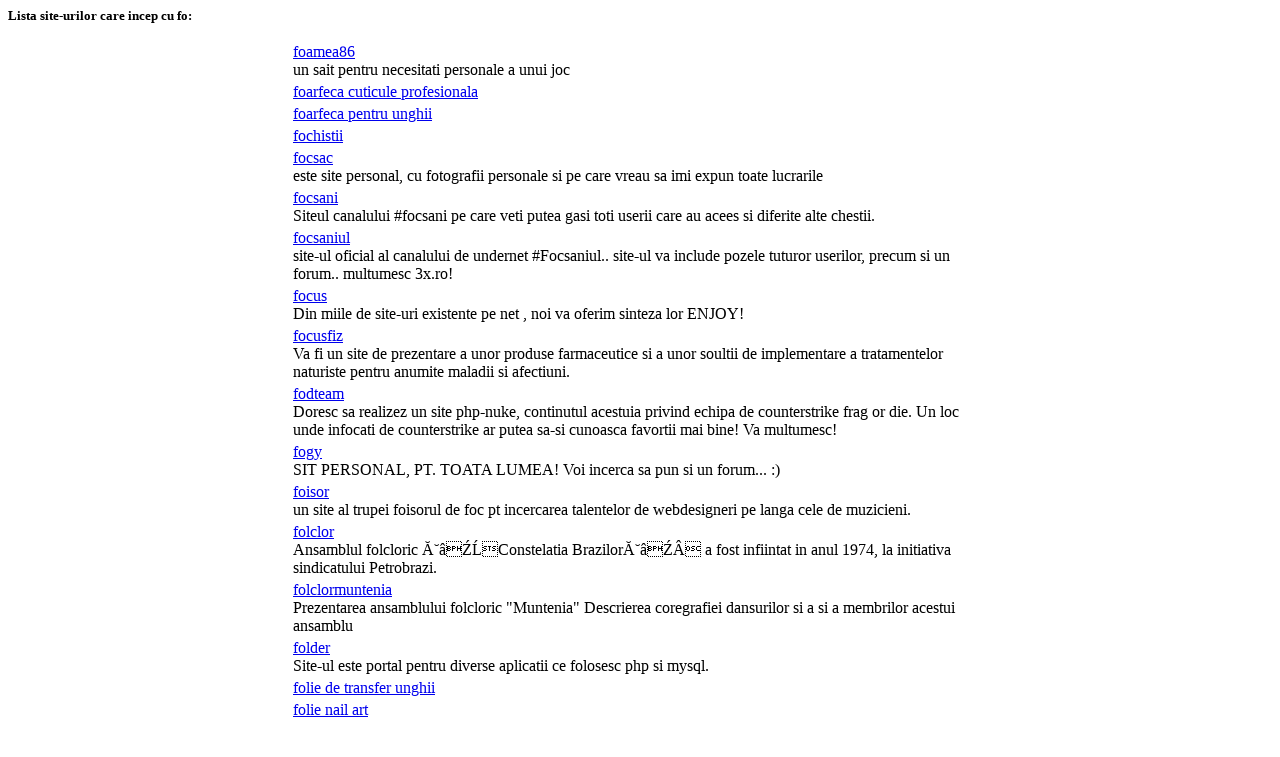

--- FILE ---
content_type: text/html
request_url: http://sitemap.3x.ro/fo/
body_size: 34343
content:
<html><head><title>Lista site-urilor care incep cu fo</title><base target="_blank"></head><body>

<font size=2 face=Verdana><b>Lista site-urilor care incep cu fo:</b><bR><bR>

<table align=center width=700>
<tr><td><a href="http://foamea86.3x.ro/">foamea86</a><br /> un sait pentru necesitati personale a unui joc</td></tr>
<tr><td><a href="http://foarfeca-cuticule-profesionala.3x.ro/">foarfeca cuticule profesionala</a><br /> </td></tr>
<tr><td><a href="http://foarfeca-pentru-unghii.3x.ro/">foarfeca pentru unghii</a><br /> </td></tr>
<tr><td><a href="http://sitemap.3x.ro/fo/fochistii/index.html">fochistii</a><br /> </td></tr>
<tr><td><a href="http://sitemap.3x.ro/fo/focsac/index.html">focsac</a><br /> este site personal, cu fotografii personale si pe care vreau sa imi expun toate lucrarile</td></tr>
<tr><td><a href="http://focsani.3x.ro/">focsani</a><br /> Siteul canalului #focsani pe care veti putea gasi toti userii care au acees si diferite alte chestii.</td></tr>
<tr><td><a href="http://sitemap.3x.ro/fo/focsaniul/index.html">focsaniul</a><br /> site-ul oficial al canalului de undernet #Focsaniul.. site-ul va include pozele tuturor userilor, precum si un forum.. multumesc 3x.ro!</td></tr>
<tr><td><a href="http://focus.3x.ro/">focus</a><br /> Din miile de site-uri existente pe net , noi va oferim sinteza lor

ENJOY!</td></tr>
<tr><td><a href="http://focusfiz.3x.ro/">focusfiz</a><br /> Va fi un site de prezentare a unor produse farmaceutice si a unor soultii de implementare a tratamentelor naturiste pentru anumite maladii si afectiuni.</td></tr>
<tr><td><a href="http://sitemap.3x.ro/fo/fodteam/index.html">fodteam</a><br /> Doresc sa realizez un site php-nuke, continutul acestuia privind echipa de counterstrike frag or die. Un loc unde infocati de counterstrike ar putea sa-si cunoasca favortii mai bine! Va multumesc!</td></tr>
<tr><td><a href="http://sitemap.3x.ro/fo/fogy/index.html">fogy</a><br /> SIT PERSONAL, PT. TOATA LUMEA!
Voi incerca sa pun si un forum... :)</td></tr>
<tr><td><a href="http://foisor.3x.ro/">foisor</a><br /> un site al trupei foisorul de foc pt incercarea talentelor de webdesigneri pe langa cele de muzicieni.</td></tr>
<tr><td><a href="http://folclor.3x.ro/">folclor</a><br /> Ansamblul folcloric â€œConstelatia Brazilorâ€ a fost infiintat in anul 1974, la initiativa sindicatului Petrobrazi.</td></tr>
<tr><td><a href="http://sitemap.3x.ro/fo/folclormuntenia/index.html">folclormuntenia</a><br /> Prezentarea ansamblului folcloric "Muntenia"
Descrierea coregrafiei dansurilor si a si a membrilor acestui ansamblu</td></tr>
<tr><td><a href="http://sitemap.3x.ro/fo/folder/index.html">folder</a><br /> Site-ul este portal pentru diverse aplicatii ce folosesc php si mysql.</td></tr>
<tr><td><a href="http://folie-de-transfer-unghii.3x.ro/">folie de transfer unghii</a><br /> </td></tr>
<tr><td><a href="http://folie-nail-art.3x.ro/">folie nail art</a><br /> </td></tr>
<tr><td><a href="http://folie-transfer-unghii.3x.ro/">folie transfer unghii</a><br /> </td></tr>
<tr><td><a href="http://folizweb.3x.ro/">folizweb</a><br /> A php mysql resource site. The first one I tried to make did not work, so therefor I am trying again.</td></tr>
<tr><td><a href="http://folmmedia.3x.ro/">folmmedia</a><br /> - design contemporan, ilustratie de carte, web design, animatii, aplicatii multimedia</td></tr>
<tr><td><a href="http://sitemap.3x.ro/fo/folmultimedia/index.html">folmultimedia</a><br /> Situl este un candidat
la premiere in ce priveste designul contemporan. Va contine,
o prezentare de portofoliu, shop, tendinte in design</td></tr>
<tr><td><a href="http://folnic.3x.ro/">folnic</a><br /> Prezentarea unei pensiuni in zona Bran, descrierea zonei, amplasarea pensiunii, conditii de cazare, galerie de imagini.</td></tr>
<tr><td><a href="http://fond-d-ten.3x.ro/">fond d ten</a><br /> </td></tr>
<tr><td><a href="http://fond-de-ten-bio.3x.ro/">fond de ten bio</a><br /> </td></tr>
<tr><td><a href="http://fond-de-ten-bun.3x.ro/">fond de ten bun</a><br /> </td></tr>
<tr><td><a href="http://fond-de-ten-fara-parabeni.3x.ro/">fond de ten fara parabeni</a><br /> </td></tr>
<tr><td><a href="http://fond-de-ten-mixt.3x.ro/">fond de ten mixt</a><br /> </td></tr>
<tr><td><a href="http://fond-de-ten-ten-gras.3x.ro/">fond de ten ten gras</a><br /> </td></tr>
<tr><td><a href="http://sitemap.3x.ro/fo/fondex/index.html">fondex</a><br /> Site de prezentare a unei firme cu activitate in domeniul realizarii de web design, grafica, publicitate.</td></tr>
<tr><td><a href="http://foni.3x.ro/">foni</a><br /> homepage
poze
linkuri
own stuff
muzica
traffic
lucruri bune
nu stiu ce sa mai srciu
o sa vedem</td></tr>
<tr><td><a href="http://sitemap.3x.ro/fo/fonic/index.html">fonic</a><br /> </td></tr>
<tr><td><a href="http://fonok.3x.ro/">fonok</a><br /> Imagini, si alte...
site-ul meu personal
Electronics
computer
network
Linux

Nu mai stiu ce o sa fie...
Nu mai stiu ce sa scriu aici, ca sa pot crea odata acest cont.</td></tr>
<tr><td><a href="http://sitemap.3x.ro/fo/fontcom/index.html">fontcom</a><br /> Site firma care se ocupa cu piese turnate din fonta</td></tr>
<tr><td><a href="http://sitemap.3x.ro/fo/fontupension/index.html">fontupension</a><br /> CABANA "FONTU PENSION"

-- Poiana Narciselor (rezervaÃ¾ie naturalÃ£) circa 3 ore pe jos.
-- StaÃ¾iunea BalnoclimatericÃ£ SÃ®njeor - BÃ£i 7 Km.
-- MunÃ¾i Rodnei ( VÃ¢rful Ineu 2300m ).
-- Lacuri, PeÂºteri.</td></tr>
<tr><td><a href="http://fonturi.3x.ro/">fonturi</a><br /> Redirectionare spre www.fonturi.ro , aici se afla arhiva de fonturi :) va rog nu-mi suspendati contul ... va fac reclama pe site :D</td></tr>
<tr><td><a href="http://fony.3x.ro/">fony</a><br /> un site pentru mine si prietenii mei !! cu poze discutii si multe altele !!</td></tr>
<tr><td><a href="http://foodafrican.3x.ro/">foodafrican</a><br /> Aceste site este construit in privinta copiilor saraci si care nu au posibilitati materiale inflorite .</td></tr>
<tr><td><a href="http://sitemap.3x.ro/fo/foodboys/index.html">foodboys</a><br /> Oldalunk Ã©pÃ­tÃ©s alatt Ã¡ll! KÃ©rÃ¼nk lÃ¡togass vissza kÃ©sÃµbb! KÃ¶szÃ¶njÃ¼k megÃ©rtÃ©sed!</td></tr>
<tr><td><a href="http://sitemap.3x.ro/fo/footbag/index.html">footbag</a><br /> Primul site din Romania ce promoveaza sportul "footbag"
Gallery, Movies,News, etc</td></tr>
<tr><td><a href="http://sitemap.3x.ro/fo/football/index.html">football</a><br /> A blog for all soccer fans around the world, no matters the country or team</td></tr>
<tr><td><a href="http://sitemap.3x.ro/fo/footballcorner/index.html">footballcorner</a><br /> Acest site iti explica fotblaul, istoria lui si iti da informatii despre jucatorii tai preferati.</td></tr>
<tr><td><a href="http://sitemap.3x.ro/fo/for2/index.html">for2</a><br /> siteul are ca subiect: pagina personala ,
album poze, wallpapere, scripturi web,java,html,gifs,backgrounds,etc.</td></tr>
<tr><td><a href="http://for2girls.3x.ro/">for2girls</a><br /> este cel mai frumos site posibil....nu s-a mai vaz niciodata asha ceva :) gifuri super tari...galerii foto superbe etc.Sper sa va placa acest site.</td></tr>
<tr><td><a href="http://forall.3x.ro/">forall</a><br /> Reclame pentru pagini web, album foto si alte chestii faine care sunt pe net</td></tr>
<tr><td><a href="http://force.3x.ro/">force</a><br /> Deoarece doresc sa vada totate lumea creatiile mele.</td></tr>
<tr><td><a href="http://sitemap.3x.ro/fo/force2/index.html">force2</a><br /> ikdoafj wfpoajidng ifjoigfogiesg oajgesije</td></tr>
<tr><td><a href="http://sitemap.3x.ro/fo/forceteam/index.html">forceteam</a><br /> dsadsadsad sad sa dsa dsa dsa dsa dsa</td></tr>
<tr><td><a href="http://sitemap.3x.ro/fo/forceteam2k17/index.html">forceteam2k17</a><br /> Deoarece doresc sa-mi prezint peoiectele facute de mine.</td></tr>
<tr><td><a href="http://forcevsdrogatii.3x.ro/">forcevsdrogatii</a><br /> Doresc sa fac acest site pentru informatii, stiri.</td></tr>
<tr><td><a href="http://sitemap.3x.ro/fo/forcrystal/index.html">forcrystal</a><br /> </td></tr>
<tr><td><a href="http://ford.3x.ro/">ford</a><br /> masini ford in general. masini vechi reconditionate, masina mea ford taunus</td></tr>
<tr><td><a href="http://sitemap.3x.ro/fo/forecast/index.html">forecast</a><br /> Forex, commodities stock forecasting with 
neural networks</td></tr>
<tr><td><a href="http://sitemap.3x.ro/fo/forev3r/index.html">forev3r</a><br /> Site ce va fi folosit pentru prezentarea lucrarilor mele create in domeniul graficii.</td></tr>
<tr><td><a href="http://forever.3x.ro/">forever</a><br /> A site for my friend's new band, This Could Be Forever.</td></tr>
<tr><td><a href="http://foreveracting.3x.ro/">foreveracting</a><br /> Festivalul national de teatru "Constantin Tanase" , Poiana Caprioarei - Vaslui</td></tr>
<tr><td><a href="http://foreverfriends.3x.ro/">foreverfriends</a><br /> site dedicat grupului meu de prieteni
aventura si distractie maxima !</td></tr>
<tr><td><a href="http://forex.3x.ro/">forex</a><br /> Date necesare pentru analiza
tehnica FOREX.Cursuri valutare, indice de bursa, pret ulei crud, aur etc.</td></tr>
<tr><td><a href="http://forfashion.3x.ro/">forfashion</a><br /> Site-ul este unul demonstrativ, folosit pt o aplicatie scolara...o descriere mai detaliata, o puteti vedea chiar pe site</td></tr>
<tr><td><a href="http://sitemap.3x.ro/fo/forfecuta-cuticule/index.html">forfecuta cuticule</a><br /> </td></tr>
<tr><td><a href="http://forfecuta-cuticule-profesionala.3x.ro/">forfecuta cuticule profesionala</a><br /> </td></tr>
<tr><td><a href="http://forfecuta-cuticule-solingen.3x.ro/">forfecuta cuticule solingen</a><br /> </td></tr>
<tr><td><a href="http://forfecuta-de-unghii.3x.ro/">forfecuta de unghii</a><br /> </td></tr>
<tr><td><a href="http://sitemap.3x.ro/fo/forfecuta-manichiura/index.html">forfecuta manichiura</a><br /> </td></tr>
<tr><td><a href="http://forfecuta-pentru-cuticule.3x.ro/">forfecuta pentru cuticule</a><br /> </td></tr>
<tr><td><a href="http://forfecuta-pielite.3x.ro/">forfecuta pielite</a><br /> </td></tr>
<tr><td><a href="http://sitemap.3x.ro/fo/forfecuta-unghii/index.html">forfecuta unghii</a><br /> </td></tr>
<tr><td><a href="http://forfecuta-unghii-profesionala.3x.ro/">forfecuta unghii profesionala</a><br /> </td></tr>
<tr><td><a href="http://forfecute-manichiura.3x.ro/">forfecute manichiura</a><br /> </td></tr>
<tr><td><a href="http://forfecute-unghii.3x.ro/">forfecute unghii</a><br /> </td></tr>
<tr><td><a href="http://forfun.3x.ro/">forfun</a><br /> Forum de discutii pe
 teme de IT (calculatoare, reviste IT etc.)</td></tr>
<tr><td><a href="http://forfuture.3x.ro/">forfuture</a><br /> Site-ul expeditiei "For Future" a Asociatiei De Turism Si Ecologie Dianthus din Medias.Prezentare membrii, traseu, obiective si costuri pentru atragerea sponsorilor !</td></tr>
<tr><td><a href="http://forgiveness.3x.ro/">forgiveness</a><br /> Site-ul este dedicat canalului meu irc adica #forgiveness ... vreau sa fac cel mai beton site ptr un canal irc</td></tr>
<tr><td><a href="http://sitemap.3x.ro/fo/forgotentimes/index.html">forgotentimes</a><br /> Pagina pentru fosti si actuali prieteni;pagina pentru ganduri trecute,prezente si viitoare;pagina pentru trecut,prezent si viitor.</td></tr>
<tr><td><a href="http://sitemap.3x.ro/fo/forjat/index.html">forjat</a><br /> Compania noastra executa aproape orice model de fier forjat, numai la comanda.
Putem realiza o gama larga de modele: obiecte de decoratiuni interioare, mobilier, porti, garduri, balustrade, grilaje.
De asemenea oferim servicii de amenajari interioare.</td></tr>
<tr><td><a href="http://sitemap.3x.ro/fo/forlorn/index.html">forlorn</a><br /> Pagina personala pe care doresc sa pun poze, poezii si unele povesti pe care le-am scris.</td></tr>
<tr><td><a href="http://formafizica.3x.ro/">formafizica</a><br /> Combaterea efectelor sedentarismului fãrã salã ori aparaturã de antrenament(stare de slãbiciune, debilitate, atrofie, osteoporozã);combaterea discopatiei ºi hiperlordozei lombare; metodã practicã</td></tr>
<tr><td><a href="http://formag.3x.ro/">formag</a><br /> </td></tr>
<tr><td><a href="http://formarecontinua.3x.ro/">formarecontinua</a><br /> Un site de elearning cu cursuri create pe platforma Moodle</td></tr>
<tr><td><a href="http://sitemap.3x.ro/fo/formatiacartel/index.html">formatiacartel</a><br /> vreau sa construiesc acest site pentru o formatie de hip-hop care vrea sa se lanseze</td></tr>
<tr><td><a href="http://sitemap.3x.ro/fo/formatiaritmic/index.html">formatiaritmic</a><br /> site-ul formatiei Ritmic din Roman</td></tr>
<tr><td><a href="http://sitemap.3x.ro/fo/formatiatickle/index.html">formatiatickle</a><br /> Acest site, este o descriere a formatiei din Arad, TICKLE, am acordul lor de a folosi fisiere mp3 (4 fisiere care formeaza demoul, dar nu pentu download, ci doar pentru realizarea unui player in flash si xml</td></tr>
<tr><td><a href="http://sitemap.3x.ro/fo/formatienunta/index.html">formatienunta</a><br /> Formatie vocal-instrumentala va ofera program artistic pentru orice eveniment din viata dumneavoastra.</td></tr>
<tr><td><a href="http://sitemap.3x.ro/fo/formatiidenunta/index.html">formatiidenunta</a><br /> Stim cat de importanta este muzica la o petrecere, si cat de greu este sa alegi ceea ce trebuie. Formatii de Nunta</td></tr>
<tr><td><a href="http://sitemap.3x.ro/fo/forme-unghie/index.html">forme unghie</a><br /> </td></tr>
<tr><td><a href="http://sitemap.3x.ro/fo/formeprajituri/index.html">formeprajituri</a><br /> Compania V. Voiculescu Forme Prãjituri S.R.L., Iaºi” , produce ºi comercializeazã forme tradiþionale de prãjituri ºi tãvi tradiþionale de copt pâine, cozonaci, plãcintã, din tablã cositoritã.</td></tr>
<tr><td><a href="http://sitemap.3x.ro/fo/formula1/index.html">formula1</a><br /> Statistici, rezultate, clasamente la zi din Formula1. Fotografii, comentarii, arhiva.</td></tr>
<tr><td><a href="http://formula1romania.3x.ro/">formula1romania</a><br /> Forum pentru fanii formulei 1</td></tr>
<tr><td><a href="http://sitemap.3x.ro/fo/formulaone/index.html">formulaone</a><br /> un site pentru fanii formulei 1 cu poze, informatii despre piloti, calendarul competitional.</td></tr>
<tr><td><a href="http://formular.3x.ro/">formular</a><br /> formular pentru studentii din anul 3, calculatoare, politehnica timisoara. se vor inscrie pareri despre materii, cursuri, activitatile profesorilor si ale asistentilor si despre continutul materiei.</td></tr>
<tr><td><a href="http://formulareptvoi.3x.ro/">formulareptvoi</a><br /> site care contine formulare preliminare emigrare canada..............si multe alte lucruri dragute.si nu numai</td></tr>
<tr><td><a href="http://forpas.3x.ro/">forpas</a><br /> forum pentru discutii...si cam atat ..nu stiiu ce s mai scriu acum ..cat de detaliat??? o sa vedeti dupa ce il pun ..e vba de phpbb...de ajuns?

sper ca da..:D</td></tr>
<tr><td><a href="http://sitemap.3x.ro/fo/forpigeon/index.html">forpigeon</a><br /> un site despre si pentru porumbei si toti columbofilii din tara</td></tr>
<tr><td><a href="http://sitemap.3x.ro/fo/forsale/index.html">forsale</a><br /> Site destinat publicarilor gratuite de anunturi publicitare , a servicilor oferite, si multe alte optiuni accesibile utilizatorului de rand al computerului, in primul rand se doreste a fii un site util tuturor. Intrati Acum!!</td></tr>
<tr><td><a href="http://fort.3x.ro/">fort</a><br /> </td></tr>
<tr><td><a href="http://sitemap.3x.ro/fo/forte/index.html">forte</a><br /> acest site estre cu scpul echipei de cs .... pentru a jukat cs pe serverul nostru si pm</td></tr>
<tr><td><a href="http://fortminor.3x.ro/">fortminor</a><br /> Forumul Fort Minor pentru toti fanii din Romania. Probabil va fi adaugat si un website</td></tr>
<tr><td><a href="http://sitemap.3x.ro/fo/fortro/index.html">fortro</a><br /> site-ul ring fort ro</td></tr>
<tr><td><a href="http://sitemap.3x.ro/fo/fortuna/index.html">fortuna</a><br /> There are people who live in unbelievable conditions.
There are people who seek a better live.
There are countries with sociopolitical and economical systems structured on different levels and there are coordination concepts of peopleâ€™s interests</td></tr>
<tr><td><a href="http://sitemap.3x.ro/fo/fortunacraiova/index.html">fortunacraiova</a><br /> Site-ul oficial al echipei de fotbal AS Fortuna Craiova!!! Comentarii, poze, rezultate..si tot ce vrei sa stii despre aceasta eceasta echipa!</td></tr>
<tr><td><a href="http://fortus.3x.ro/">fortus</a><br /> Siteul se doreste a fi un site de prezentare al firmei fortus sa din iasi</td></tr>
<tr><td><a href="http://sitemap.3x.ro/fo/forugabi/index.html">forugabi</a><br /> este un site dedicat unei colege, o fata pe nume Gabi si realizat in special de un admirator de ziua ei.</td></tr>
<tr><td><a href="http://forum.3x.ro/">forum</a><br /> Forum pentru servere de CS</td></tr>
<tr><td><a href="http://sitemap.3x.ro/fo/forum-husi/index.html">forum husi</a><br /> </td></tr>
<tr><td><a href="http://forum1.3x.ro/">forum1</a><br /> Acesta e forum-ul siteului 3x.ro.Va asteptam cu un cont!</td></tr>
<tr><td><a href="http://forumbaritiu.3x.ro/">forumbaritiu</a><br /> Forumul Colegiului National George Baritiu Cluj-Napoca;forumul va fi de discutii intre elevii liceului.</td></tr>
<tr><td><a href="http://sitemap.3x.ro/fo/forumbonny/index.html">forumbonny</a><br /> </td></tr>
<tr><td><a href="http://sitemap.3x.ro/fo/forumcalarasi/index.html">forumcalarasi</a><br /> site-ul reprezinta defapt forumul unui canal de irc, #calarasi. Va promitem mult trafic, deci reclama pt dvs. multzumesc.</td></tr>
<tr><td><a href="http://sitemap.3x.ro/fo/forumcnim/index.html">forumcnim</a><br /> Cel mai tare forum al Colegiului National Ion Minulescu din Slatina . Va invit sa purtati cat mai multe discutii .... Distractie placuta</td></tr>
<tr><td><a href="http://sitemap.3x.ro/fo/forumcnscm/index.html">forumcnscm</a><br /> forum pentru toti cein din stefan cel mare
toti cei care studiaza la liceul stefan cel mare din suceava sunt invitati sa participe la discutiile de pe acest forum</td></tr>
<tr><td><a href="http://forumcraiova.3x.ro/">forumcraiova</a><br /> Forum Craiova! - Forumul Craiovenilor, masini, imobiliare, vanzari, cumparari, diverse, electronice, electrice, electrocasnice, mobila veche, de toate! Te asteptam!</td></tr>
<tr><td><a href="http://forumcs.3x.ro/">forumcs</a><br /> aici puteti discuta ce vreti voi despre cs</td></tr>
<tr><td><a href="http://sitemap.3x.ro/fo/forumdemo/index.html">forumdemo</a><br /> Forum de discutii intre amici. Se vorbeste despre de toate:cluburi, baruri, parcuri si altele</td></tr>
<tr><td><a href="http://forumelectronica.3x.ro/">forumelectronica</a><br /> Forum de discutii pentru studentii din electronica si nu numai.</td></tr>
<tr><td><a href="http://sitemap.3x.ro/fo/forumfdx/index.html">forumfdx</a><br /> </td></tr>
<tr><td><a href="http://forumfiliasi.3x.ro/">forumfiliasi</a><br /> Cel mai complex forum din Filiasi despre orice lucruri vrei sa vorbesti.</td></tr>
<tr><td><a href="http://sitemap.3x.ro/fo/forumfk/index.html">forumfk</a><br /> o sa fie un forum tare de tot ... stai sa va mirati .... nu plecati ..</td></tr>
<tr><td><a href="http://sitemap.3x.ro/fo/forumflykillers/index.html">forumflykillers</a><br /> Forum 4 my friends and 4 me :d stay tuned 4 more ... Be cool</td></tr>
<tr><td><a href="http://forumhasdeu.3x.ro/">forumhasdeu</a><br /> Canalul oficial al canalului #ha$deu unde va fi un forum si poate pe viitor pozele utilizatorilor</td></tr>
<tr><td><a href="http://foruml.3x.ro/">foruml</a><br /> site ciumeg, poze, revista, poze erotice, bancuri, utilitare, forum, credit card free, bani, mp3 free</td></tr>
<tr><td><a href="http://sitemap.3x.ro/fo/forumlan/index.html">forumlan</a><br /> Forum pentru cei din reteaua SFTX care au numeroase probleme si care doresc sa isi posteze problemele aici.</td></tr>
<tr><td><a href="http://sitemap.3x.ro/fo/forumlanghost/index.html">forumlanghost</a><br /> forumul site - ului langhost (un site special creat pt studentii de la Politehnica Bucuresti - Facultatea IMST</td></tr>
<tr><td><a href="http://forumlord.3x.ro/">forumlord</a><br /> bih fdgsjbho sdfgf dhubo fgd bh u gdfbhkj fgdbnjk fdg nj fg djnkl gfdkn jlg dskj l dfghjn kdfgjh knfgdjhk sdfjksndiu jd</td></tr>
<tr><td><a href="http://sitemap.3x.ro/fo/forumm/index.html">forumm</a><br /> site cu si despre inspectoratul judetean scolar precum si un site personal</td></tr>
<tr><td><a href="http://sitemap.3x.ro/fo/forumnumismatic/index.html">forumnumismatic</a><br /> </td></tr>
<tr><td><a href="http://sitemap.3x.ro/fo/forumpcd/index.html">forumpcd</a><br /> </td></tr>
<tr><td><a href="http://sitemap.3x.ro/fo/forumprogramare/index.html">forumprogramare</a><br /> Forum pentru programatori, pentru toate limbajele de programare! Deocamdata este in teste!</td></tr>
<tr><td><a href="http://forumpsihologie.3x.ro/">forumpsihologie</a><br /> site de psihologie umana discutii cu tema psihologica pe baza unor teme : siteul este un forum :</td></tr>
<tr><td><a href="http://forumro.3x.ro/">forumro</a><br /> forum pentru situl de subtitrari titrari.3x.ro un userii pot discuta despre probleme legate de filme,codecuri shi pot propune noi subtitrari catre admin,adica eu RedHed :)</td></tr>
<tr><td><a href="http://sitemap.3x.ro/fo/forumrock/index.html">forumrock</a><br /> </td></tr>
<tr><td><a href="http://sitemap.3x.ro/fo/forumromeo19/index.html">forumromeo19</a><br /> </td></tr>
<tr><td><a href="http://sitemap.3x.ro/fo/forumsc/index.html">forumsc</a><br /> Salutare tuturor si bine ati venit pe forumul voluntarilor Salvati Copiii! Va invit sa discutati,sa polemizati,sa va dati cu parerea,sa va certati,sa va argumentati punctul de vedere !</td></tr>
<tr><td><a href="http://sitemap.3x.ro/fo/forumskreach/index.html">forumskreach</a><br /> </td></tr>
<tr><td><a href="http://sitemap.3x.ro/fo/forumsteaua/index.html">forumsteaua</a><br /> Forum-ul tuturor fanilor echipei de fotbal Steaua Bucuresti. Aici se pot discuta cele mai importante subiecte legate de echipa noastra preferata de fotbal. Totul despre Divizia A, Cupa Romaniei, Cupele Europene.</td></tr>
<tr><td><a href="http://sitemap.3x.ro/fo/forumt/index.html">forumt</a><br /> </td></tr>
<tr><td><a href="http://forumtracker.3x.ro/">forumtracker</a><br /> un forum in constructie dar deocamdata bun de vorbit despre trackere jocuri programe si despre absolut ce vreti voi.</td></tr>
<tr><td><a href="http://sitemap.3x.ro/fo/forumuri/index.html">forumuri</a><br /> </td></tr>
<tr><td><a href="http://forumx.3x.ro/">forumx</a><br /> Forum de discutii! Forum discutii linkuri bla bla bla Forum, Forum de discutii!
Forum de discutii! Forum discutii linkuri bla bla bla Forum, Forum de discutii!
Forum de discutii! Forum discutii linkuri bla bla bla Forum, Forum de discutii!</td></tr>
<tr><td><a href="http://forumz.3x.ro/">forumz</a><br /> doresc staff activ peste 14 ani</td></tr>
<tr><td><a href="http://forumzone.3x.ro/">forumzone</a><br /> E un forum care este accesibil tuturor celor care doresc ca sa scrie in el!</td></tr>
<tr><td><a href="http://sitemap.3x.ro/fo/forwardlogic/index.html">forwardlogic</a><br /> Site de prezentare pentru un grup de designeri web freelanceri.</td></tr>
<tr><td><a href="http://sitemap.3x.ro/fo/foryou/index.html">foryou</a><br /> acest site este pt totzi prietenii mei la la la</td></tr>
<tr><td><a href="http://sitemap.3x.ro/fo/forzabarca/index.html">forzabarca</a><br /> Forza Barcelona!
Fan Club Barcelona Pitesti!
Ce-a mai frumoasa pagina de net cu ce-a mai iubita echipa FC Barcelona!</td></tr>
<tr><td><a href="http://sitemap.3x.ro/fo/forzarapid/index.html">forzarapid</a><br /> sadasd dsad as das sdfa fdsa fdsa fdsa fadsa fdsa fdsa fsda fsdfas</td></tr>
<tr><td><a href="http://sitemap.3x.ro/fo/forzarapid4ever/index.html">forzarapid4ever</a><br /> super site xool betron foarte misto cu poze muzic tot ce vrei tu si ce vor si altii</td></tr>
<tr><td><a href="http://sitemap.3x.ro/fo/forzast3aua/index.html">forzast3aua</a><br /> counter , muzica , steaua , st3aua , mp3 , download , sport , guestbook , forum , chat , livescore , links</td></tr>
<tr><td><a href="http://sitemap.3x.ro/fo/forzasuceava/index.html">forzasuceava</a><br /> SITEUL SUPORTERILOR SUCEVENI</td></tr>
<tr><td><a href="http://forzzacosbuc.3x.ro/">forzzacosbuc</a><br /> IN acest site se va descrie un liceu(intamplarile din )diferite sondaje etc.</td></tr>
<tr><td><a href="http://fotbal07.3x.ro/">fotbal07</a><br /> Un campionat de fotbal , cel mai popular din Romania</td></tr>
<tr><td><a href="http://fotbalamerican.3x.ro/">fotbalamerican</a><br /> Site pentru a promova Fotbalul American si in Romania !</td></tr>
<tr><td><a href="http://fotbalclubsteaua.3x.ro/">fotbalclubsteaua</a><br /> site despre steaua.o iubire ros-albastra.cea mai iubita echipa de fotbal din Romania.steaua bucuresti.</td></tr>
<tr><td><a href="http://fotbaldivisions.3x.ro/">fotbaldivisions</a><br /> Site cu meciurile de fotbal, clasamente si alte prostii de acest gen!</td></tr>
<tr><td><a href="http://sitemap.3x.ro/fo/fotballive/index.html">fotballive</a><br /> </td></tr>
<tr><td><a href="http://fotbalmanager.3x.ro/">fotbalmanager</a><br /> testare pagini html inainte de fi puse pe site-urile oficiale</td></tr>
<tr><td><a href="http://sitemap.3x.ro/fo/fotbalmania/index.html">fotbalmania</a><br /> Acesta se doreste a fi un site cu totul si cu totul special despre fotbal in Europa: rezultate, clasamente, statistici, analize.</td></tr>
<tr><td><a href="http://sitemap.3x.ro/fo/fotbalrege/index.html">fotbalrege</a><br /> un portal despre fotbal, scor, clasament, livescore, forum, stiri, noutati, champions league, uefa, divizia a, premiership,</td></tr>
<tr><td><a href="http://fotbalromania.3x.ro/">fotbalromania</a><br /> Doresc sa construiesc un site cu un forum si cateva prezentari despre jocurile de fotbal pe care le facem</td></tr>
<tr><td><a href="http://fotca.3x.ro/">fotca</a><br /> Site, care contine cateva fotografii din viata mea personala. Deci este o pagina personala, pentru prieteni si pentru mine.</td></tr>
<tr><td><a href="http://sitemap.3x.ro/fo/fotman/index.html">fotman</a><br /> Joc de fotbal online asemanator hattrick. www.hattrick.com. Jocul e facut de mine si o sa se dezvolte pe zi ce trece</td></tr>
<tr><td><a href="http://foto.3x.ro/">foto</a><br /> Fotografie Profesionala Artistica & Reportaj;Echipament Profesional;Pelicula & Digital PRO;Lumini & Accesorii Dedicate</td></tr>
<tr><td><a href="http://foto2003.3x.ro/">foto2003</a><br /> colectie personala de fotografii atat ale mele cu cei dragi cat si cateva ciudatenii gasite pe net.</td></tr>
<tr><td><a href="http://sitemap.3x.ro/fo/fotoalba/index.html">fotoalba</a><br /> vreau sa fac pe aceasta pagina un site cu suport php , mai precis o galerie foto</td></tr>
<tr><td><a href="http://sitemap.3x.ro/fo/fotoalbum/index.html">fotoalbum</a><br /> album cu imagini surprinse in diverse calatorii. Peisaje, animale, prieteni.</td></tr>
<tr><td><a href="http://fotoart.3x.ro/">fotoart</a><br /> FOto Editare on-line, trucaje imagini on-line, poze, oferte filmari : filmari, nunti, botezuri</td></tr>
<tr><td><a href="http://fotoaurel.3x.ro/">fotoaurel</a><br /> Vizitati in curint noul meu site 'foto site aurel', va un site simplu dar frumos despre fotografiile mele si diverse proiecte.</td></tr>
<tr><td><a href="http://sitemap.3x.ro/fo/fotoaurolac2005/index.html">fotoaurolac2005</a><br /> siteul contine poze cu copii strazii. inregistrare gratuita si poze gratuite dupa inregistrare.</td></tr>
<tr><td><a href="http://sitemap.3x.ro/fo/fotobiz/index.html">fotobiz</a><br /> Un site in care sa prezinto modalitate de a face bani din pozele digitale.</td></tr>
<tr><td><a href="http://fotoblog.3x.ro/">fotoblog</a><br /> Un weblog (prescurtat blog) este o publicatie web ce contine articole periodice, ce au de obicei caracter personal - asemenea unui jurnal, fiind afisate in ordine cronologica inversa.</td></tr>
<tr><td><a href="http://sitemap.3x.ro/fo/fotoceramica/index.html">fotoceramica</a><br /> Atelier de fotografie profesionala: fotografie funerare pe ceramica, fotografii de studio sau teren, comerciale, artistice. Comenzi online sau la sediul firmei, preturi onorabile.</td></tr>
<tr><td><a href="http://sitemap.3x.ro/fo/fotoclub69/index.html">fotoclub69</a><br /> rsgverv ershgjkr erjkhferjkhvf aerfhjkrak kjaerwhjkerhfv fjherjkfh sdf rjkhcvjkawhrfj kfjhr vfjkhv vhjwjkhv</td></tr>
<tr><td><a href="http://fotoclub69gl.3x.ro/">fotoclub69gl</a><br /> galerii foto cu prietenii din galati ; sectiune de schimb mesaje intre useri</td></tr>
<tr><td><a href="http://fotococo.3x.ro/">fotococo</a><br /> Fotografie digitala in Timisoara.Toros Carol-fotograf amator.Portofolii on-line.Editari photoshop.Fotografie artistica, fotografie abstracta.</td></tr>
<tr><td><a href="http://fotoconstantin.3x.ro/">fotoconstantin</a><br /> Site de prezentare lucrari fotografice si lucrari DTP, gen pliante, machete, etichete.</td></tr>
<tr><td><a href="http://sitemap.3x.ro/fo/fotodelux/index.html">fotodelux</a><br /> vreau sa fac un site dedicat pozelor legat de nunti,cununii, botezuri, pictoriale, etc.</td></tr>
<tr><td><a href="http://sitemap.3x.ro/fo/fotodesign/index.html">fotodesign</a><br /> este un site in care as vrea sa ofer celor din jurul meu o mica galerie de fotografii in general fotografii preferate pe care sa poata sale ia si sa ma contacteze
va multumesc</td></tr>
<tr><td><a href="http://sitemap.3x.ro/fo/fotodigital/index.html">fotodigital</a><br /> Fotografiere profesionala digitala la o calitate deosebita pentru diferite ocazii: nunti, botezuri, zile aniversare sau onomastice.</td></tr>
<tr><td><a href="http://sitemap.3x.ro/fo/fotogalery/index.html">fotogalery</a><br /> va fi o pagina care va porni prin www.candiano2006.3x.ro. aceasta pagina va contine numai si numai poze cu mine si cu niste prieteni.www.3x.ro este beton dar are reclama cam prost pozitionata pentru noi si cam mare in rest este foarte beton</td></tr>
<tr><td><a href="http://sitemap.3x.ro/fo/fotogeorge/index.html">fotogeorge</a><br /> Filmari profesionale si executare poze. Profesionalism, seriozitate, cel mai bun raport pret-calitate !</td></tr>
<tr><td><a href="http://sitemap.3x.ro/fo/fotograf/index.html">fotograf</a><br /> Iti place fotografia si apartele foto aici gasesti informatii utile despre ele</td></tr>
<tr><td><a href="http://fotografie.3x.ro/">fotografie</a><br /> imagine, fotografie, portofoliu
un site creat in front page, cu elemente (butoane) flash.</td></tr>
<tr><td><a href="http://sitemap.3x.ro/fo/fotografii/index.html">fotografii</a><br /> Un loc unde poti gasi fotografii de prin toate locurile.</td></tr>
<tr><td><a href="http://sitemap.3x.ro/fo/fotograful/index.html">fotograful</a><br /> Un site personal pe care voi avea o galerie foto</td></tr>
<tr><td><a href="http://fotografx.3x.ro/">fotografx</a><br /> Galerie foto on-line .</td></tr>
<tr><td><a href="http://sitemap.3x.ro/fo/fotohobby/index.html">fotohobby</a><br /> Site de fotografie.</td></tr>
<tr><td><a href="http://fotok.3x.ro/">fotok</a><br /> fotografii despre mine, si familia mea, pentru familia mea, si cunoscuti mei</td></tr>
<tr><td><a href="http://sitemap.3x.ro/fo/fotolink/index.html">fotolink</a><br /> Link-uri.
Te-ai saturat sa vezi cate o poza pe pagina? Acum toate pozele dintr-o serie vor fi pe aceeasi pagina. Le vei putea vedea pe toate odata.</td></tr>
<tr><td><a href="http://fotomania.3x.ro/">fotomania</a><br /> site de arta foto digitala , moderna , abstracta , free stok foto</td></tr>
<tr><td><a href="http://sitemap.3x.ro/fo/fotonsas/index.html">fotonsas</a><br /> </td></tr>
<tr><td><a href="http://sitemap.3x.ro/fo/fotopro/index.html">fotopro</a><br /> site foto pentru un magazin foto - foto pro-constanta fotografie digitala</td></tr>
<tr><td><a href="http://sitemap.3x.ro/fo/fotoshow/index.html">fotoshow</a><br /> Concurs de fotografie al userilor inscrisi pe forumul forum.dainet.ro (pe templates de php 4images)</td></tr>
<tr><td><a href="http://sitemap.3x.ro/fo/fotosivideo/index.html">fotosivideo</a><br /> Pe acest site vreu sa fac reclama la anumite produse electronice.</td></tr>
<tr><td><a href="http://fotosorin.3x.ro/">fotosorin</a><br /> Sorin Beda - Fotografii digitale, reclame, piercing-uri</td></tr>
<tr><td><a href="http://sitemap.3x.ro/fo/fotovideocenter/index.html">fotovideocenter</a><br /> Este un site care va contine pozele mele personale facute atat in tara cat si in strainatate</td></tr>
<tr><td><a href="http://sitemap.3x.ro/fo/fotovyck/index.html">fotovyck</a><br /> O colectie de poze personale,care contine monumente realiztea de mine cat si poze personale</td></tr>
<tr><td><a href="http://sitemap.3x.ro/fo/fotoxpress/index.html">fotoxpress</a><br /> Website de prezentare servicii fotografice, produse accesorii si articole foto.</td></tr>
<tr><td><a href="http://fourmylov3.3x.ro/">fourmylov3</a><br /> vreau un site pt toti prieteni mei adevarati care veti gasi mai rara asa ceva</td></tr>
<tr><td><a href="http://fourmylove.3x.ro/">fourmylove</a><br /> Un site dedicat dragostei mele, cu poze, bancuri, epigrame, declaratii, chat si altele.</td></tr>
<tr><td><a href="http://fourum.3x.ro/">fourum</a><br /> un fourum de teste</td></tr>
<tr><td><a href="http://foxatul.3x.ro/">foxatul</a><br /> arta foto video</td></tr>
<tr><td><a href="http://sitemap.3x.ro/fo/foxone/index.html">foxone</a><br /> Acesta este site-ul meu, cu si despre mine. Site-ul este realizat pt. prietenii mei si pt. cei care vor sa ma cunoasca.</td></tr>
<tr><td><a href="http://sitemap.3x.ro/fo/foxpro/index.html">foxpro</a><br /> Documente cu si despre foxpro.Programe discutate la clasa.Programe incercate de mine si pentru ceilalti pentru teze scolare, bacalaureat, admitere, licente, si atestate.</td></tr>
<tr><td><a href="http://foxx.3x.ro/">foxx</a><br /> ceva hoby , testare php , prezentare personala.
shi nu mai jtiu ce altceva. Pagina personala in primul rand.</td></tr>
<tr><td><a href="http://foxy4oana.3x.ro/">foxy4oana</a><br /> Acest site vreau sa fie pentru prietenii si prietenele mele si in special pt viitoarea mea iubita.</td></tr>
<tr><td><a href="http://foxylady.3x.ro/">foxylady</a><br /> Site personal ce contine poze de la diferite evenimente la care am participat</td></tr>
</table>